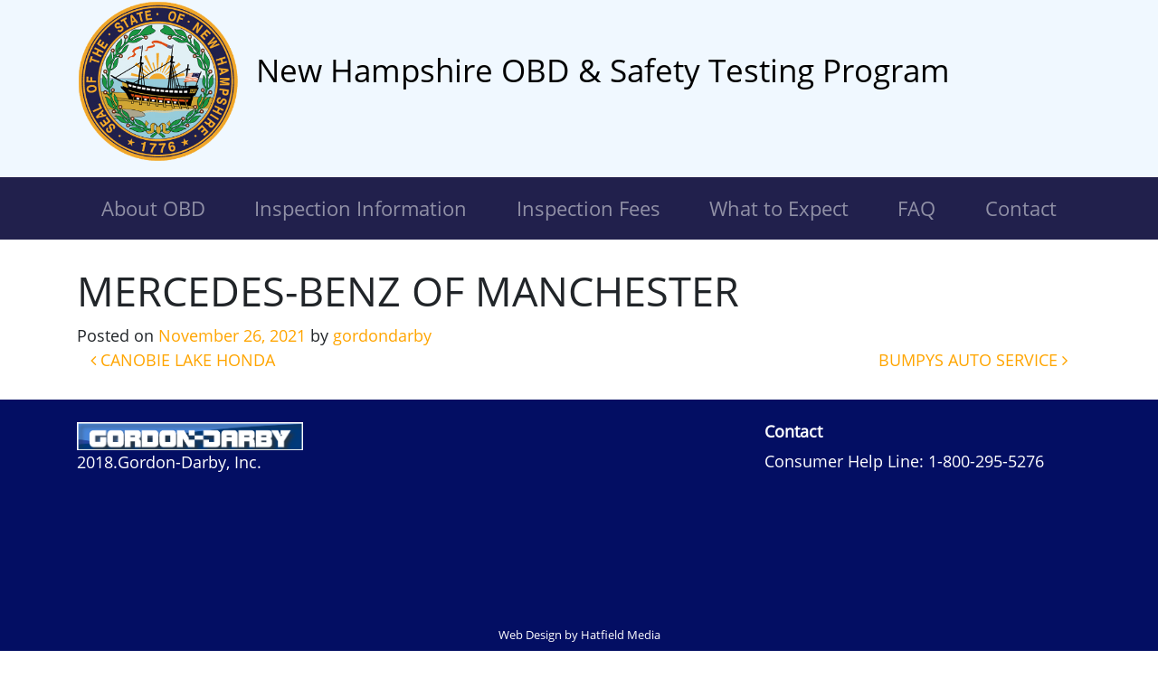

--- FILE ---
content_type: text/css
request_url: https://nhinspect.com/wp-content/themes/hatfield-raindrop/style.css?ver=a6d7665d0895abfd0d465fae13d950a6
body_size: 1524
content:
/*
    Theme Name:     Hatfield Raindrop
    Template:       understrap
    Author:         Hatfield Media
    Description:    Custom blank Bootstrap 4 Theme for use by Hatfield Media.
*/
/* NH Inspect */

@font-face {
    font-family: 'OpenSans-Regular';
    src: url('/wp-content/themes/hatfield-raindrop/fonts/OpenSans-Regular.ttf');
}

html {
    font-size: 13px;
}

body {
    font-family: 'OpenSans-Regular', 'Arial', 'sans-serif';
}

@media screen and (min-width: 570px) {
    html {
        font-size: 13px;
    }
}

@media screen and (min-width: 720px) {
    html {
        font-size: 14px;
    }
}

@media screen and (min-width: 920px) {
    html {
        font-size: 16px;
    }
}

@media screen and (min-width: 1280px) {
    html {
        font-size: 18px;
    }
}

@media screen and (min-width: 1425px) {
    html {
        font-size: 20px;
    }
}

.nav-item:hover {
    background-color: #f2a929;
}

.nav-item:hover .nav-link {
    color: rgba(255, 255, 255, 1);
}

.navbar-dark .navbar-nav .nav-link:hover {
    color: rgba(255, 255, 255, 1);
}

.navbar {
    padding: 0 1rem;
}

.nav-item {
    padding-top: 0.5rem;
    padding-bottom: 0.5rem;
}

.nav-link {
    font-size: 22px;
    text-align: center;
}

@media(max-width: 1200px) {
    .nav-link {
        font-size: 20px;
    }
}

#main-menu {
    justify-content: space-around;
    width: 100%;
}

.main-content {
    min-height: 65vh;
}

.headerBanner {
    margin-top: -18px;
    margin-bottom: -18px;
    background-color: aliceblue;
}

#headerBanner {
    background-color: aliceblue;
}

#banner {
    overflow: auto;
    display: flex;
}

#NHSeal {
    width: 180px;
    float: left;
    margin-top: auto;
    margin-bottom: auto;
}

a {
    color: #ffa500;
}

a:hover {
    color: #030e63;
}

.site-title {
    color: black;
    font-size: 1.95rem;
    margin-top: auto;
    margin-bottom: auto;
    font-weight: 500!important;
}

.site-title-link:hover {
    text-decoration: none;
}

.navbar-toggler-icon {
    display: none;
}

@media (max-width: 991px) {
    .navbar-toggler-icon {
        display: block;
    }
    .site-title {
        text-align: center;
        padding-top: 15px;
        padding-bottom: 15px;
    }
    .searchFormDiv {
        float: none !important;
        display: flex;
        flex-direction: row;
        flex-wrap: nowrap;
        justify-content: space-around;
        align-items: center;
        margin-top: 0;
    }
}

.submitButton {
    margin-top: 11px;
    background: transparent;
    border: none;
    font-size: 36px;
}

.searchFormDiv {
    margin-bottom: 20px;
    float: right;
    margin-top: -35px;
}

.translateDiv {
    margin-top: 15px;
    float: left;
}

@media (max-width: 502px) {
    .translateDiv,
    .searchFormDiv {
        float: none;
    }
    .tipue_search_right {
        display: none;
    }
    .searchFormDiv {
        margin-top: 0;
    }
    .tipue_search_left {
        padding-top: 0;
    }
    .translateDiv {
        margin-top: 0;
    }
}

.lowerHeaderDiv {
    text-align: center;
}

.tooltipText {
    visibility: hidden;
    background-color: black;
    color: #fff;
    text-align: center;
    border-radius: 6px;
    padding: 5px 5px;
    position: absolute;
    z-index: 9;
    width: 540px;
    left: 175px;
    top: -145px;
}

.fixed-top {
    position: relative!important;
}

@media (max-width:768px) {
    .tooltipText {
        width: 360px;
        left: 175px;
        top: -160px;
    }
    .searchFormDiv {
        justify-content: start;
        margin-top: 1px;
    }
}

@media (max-width:580px) {
    .tooltipText {
        width: 400px;
        left: -15px;
        top: -160px;
    }
}

@media(max-width:400px) {
    .tooltipText {
        width: 360px;
        left: -15px;
        top: -185px;
    }
}

#google_translate_element {
    float: left;
}

#google_translate_element:hover .tooltipText {
    visibility: visible;
}
/****************************/
/*Footer Styling begins here*/
/****************************/

.site-footer {
    min-height: 200px;
    padding: 25px 0;
    background-color: #030e63;
    color: white;
}

#logoImage {
    width: 250px;
}

.contactBody {
    font-size: 20px;
}
.footerPhoneLink {
    color: white;
}

.footerPhoneLink:hover {
    color: white;
}

.hatfieldLink {
    color: white;
}

.hatfieldLink:hover {
    color: white;
}

.hatfieldLink:active {
    color: white;
}

@media (max-width: 1200px) {
    .footerLink {
        font-size: 16px;
    }
    .footerNameText {
        font-size: 22px;
    }
}

@media (max-width: 991px) {
    h2,
    footer {
        text-align: center;
    }
    #footerAnchors {
        display: inline;
    }
    .big {
        display: none;
    }
}

@media (max-width: 768px) {
    .contactLink {
        display: none;
    }
}

.hidden {
    display: none;
}

#creditDiv {
    margin-top: 150px;
    font-size: 13px;
}

/*
.footerForm {
    font-size: 14px;
    text-align: center;
}

#input_1_1,
#input_1_2, 
#input_1_3, 
#input_1_4 {
    margin-left: 0;
}

#input_1_5 {
    width: 100%!important;
}

#gform_submit_button_1 {
    margin-right: 17px;
    background-color: white;
    color: #030e63;
    padding-top: 5px;
    padding-bottom: 5px;
    padding-left: 10px;
    padding-right: 10px;
}

.gform_footer {
    text-align: right;
}
*/

/*Footer Styling Ends Here*/


--- FILE ---
content_type: text/javascript
request_url: https://nhinspect.com/wp-content/themes/hatfield-raindrop/site.js?ver=a6d7665d0895abfd0d465fae13d950a6
body_size: 927
content:
// site.js

(function ($) {

    $(document).ready(function () {
        $(function () {
            var distance = $('#wrapper-navbar').offset().top,
                $window = $(window);
            $window.scroll(function () {
                $('#wrapper-navbar').toggleClass('fixed-top', $window.scrollTop() >= distance);
            });
        });
        
        changeGoogleStyles();

    });

    function changeGoogleStyles() {
        if (($goog = $('.goog-te-menu-frame').contents().find('body')).length) {
            var stylesHtml = '<style>.goog-te-menu2 {max-width:100%!important;overflow:scroll!important;height:auto!important;box-sizing: border-box!important;}';
            $goog.prepend(stylesHtml);
            $('.goog-te-menu-frame').contents().find('body').attr('scroll', 'yes');
        } else {
            setTimeout(changeGoogleStyles, 50);
        }
    }

})(jQuery);


--- FILE ---
content_type: text/javascript
request_url: https://nhinspect.com/wp-content/plugins/hatfield-ga4-events//ga4-events.js?ver=1.0.5
body_size: 2251
content:
function processClickEvent(e) {
  if (e.currentTarget.href && !e.currentTarget.href.includes('http') && e.currentTarget.href.includes(':')) {
    const link_action=e.currentTarget.href.substr(0, e.currentTarget.href.indexOf(':'));
    switch (link_action) {
      case 'mailto':
        gtag('event', 'contact_info_click_email', {
          currency: hatfield_ga4_event_config.ga4_lead_currency,
          value: hatfield_ga4_event_config.ga4_lead_value
        });
      case 'tel':
        gtag('event', 'contact_info_click_tel', {
          currency: hatfield_ga4_event_config.ga4_lead_currency,
          value: hatfield_ga4_event_config.ga4_lead_value
        });
    }
  }
  if (e.currentTarget.href && e.currentTarget.href.includes('google.com/maps/dir/')) {
    // This is a link to directions. If the text being clicked on begins and ends with a number, it's most likely an address
    const regex = new RegExp('^[0-9].*[0-9]$');
    if(regex.test(e.currentTarget.innerText.replace("\n", " "))) {
      gtag('event', 'contact_info_click_addr', {
        currency: hatfield_ga4_event_config.ga4_lead_currency,
        value: hatfield_ga4_event_config.ga4_lead_value
      });
    }
  }
  if (e.currentTarget.host == location.host) {
    gtag('event', 'click_internal_link', {
      currency: hatfield_ga4_event_config.ga4_lead_currency,
      value: hatfield_ga4_event_config.ga4_lead_value
    });
  }
}

const links = document.getElementsByTagName('a');
Array.from(links).forEach(function(link) {
  link.addEventListener('click', processClickEvent, false);
});

const forms = document.getElementsByTagName('form');
Array.from(forms).forEach(function(form) {
  if (form.id.includes('gform_')) {
    jQuery(document).ready(function() {
      jQuery(document).bind("gform_confirmation_loaded", function() {
        gtag('event', 'generate_lead', {
          currency: hatfield_ga4_event_config.ga4_lead_currency,
          value: hatfield_ga4_event_config.ga4_lead_value
        });
      });
    });
  } else {
    form.addEventListener('submit', function () {
      gtag('event', 'generate_lead', {
        currency: hatfield_ga4_event_config.ga4_lead_currency,
        value: hatfield_ga4_event_config.ga4_lead_value
      });
    })
  }
});